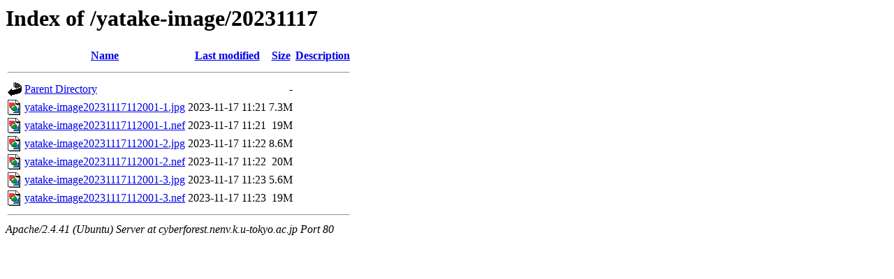

--- FILE ---
content_type: text/html;charset=UTF-8
request_url: http://cyberforest.nenv.k.u-tokyo.ac.jp/yatake-image/20231117/?C=D;O=A
body_size: 558
content:
<!DOCTYPE HTML PUBLIC "-//W3C//DTD HTML 3.2 Final//EN">
<html>
 <head>
  <title>Index of /yatake-image/20231117</title>
 </head>
 <body>
<h1>Index of /yatake-image/20231117</h1>
  <table>
   <tr><th valign="top"><img src="/icons/blank.gif" alt="[ICO]"></th><th><a href="?C=N;O=A">Name</a></th><th><a href="?C=M;O=A">Last modified</a></th><th><a href="?C=S;O=A">Size</a></th><th><a href="?C=D;O=D">Description</a></th></tr>
   <tr><th colspan="5"><hr></th></tr>
<tr><td valign="top"><img src="/icons/back.gif" alt="[PARENTDIR]"></td><td><a href="/yatake-image/">Parent Directory</a></td><td>&nbsp;</td><td align="right">  - </td><td>&nbsp;</td></tr>
<tr><td valign="top"><img src="/icons/image2.gif" alt="[IMG]"></td><td><a href="yatake-image20231117112001-1.jpg">yatake-image20231117112001-1.jpg</a></td><td align="right">2023-11-17 11:21  </td><td align="right">7.3M</td><td>&nbsp;</td></tr>
<tr><td valign="top"><img src="/icons/image2.gif" alt="[IMG]"></td><td><a href="yatake-image20231117112001-1.nef">yatake-image20231117112001-1.nef</a></td><td align="right">2023-11-17 11:21  </td><td align="right"> 19M</td><td>&nbsp;</td></tr>
<tr><td valign="top"><img src="/icons/image2.gif" alt="[IMG]"></td><td><a href="yatake-image20231117112001-2.jpg">yatake-image20231117112001-2.jpg</a></td><td align="right">2023-11-17 11:22  </td><td align="right">8.6M</td><td>&nbsp;</td></tr>
<tr><td valign="top"><img src="/icons/image2.gif" alt="[IMG]"></td><td><a href="yatake-image20231117112001-2.nef">yatake-image20231117112001-2.nef</a></td><td align="right">2023-11-17 11:22  </td><td align="right"> 20M</td><td>&nbsp;</td></tr>
<tr><td valign="top"><img src="/icons/image2.gif" alt="[IMG]"></td><td><a href="yatake-image20231117112001-3.jpg">yatake-image20231117112001-3.jpg</a></td><td align="right">2023-11-17 11:23  </td><td align="right">5.6M</td><td>&nbsp;</td></tr>
<tr><td valign="top"><img src="/icons/image2.gif" alt="[IMG]"></td><td><a href="yatake-image20231117112001-3.nef">yatake-image20231117112001-3.nef</a></td><td align="right">2023-11-17 11:23  </td><td align="right"> 19M</td><td>&nbsp;</td></tr>
   <tr><th colspan="5"><hr></th></tr>
</table>
<address>Apache/2.4.41 (Ubuntu) Server at cyberforest.nenv.k.u-tokyo.ac.jp Port 80</address>
</body></html>
